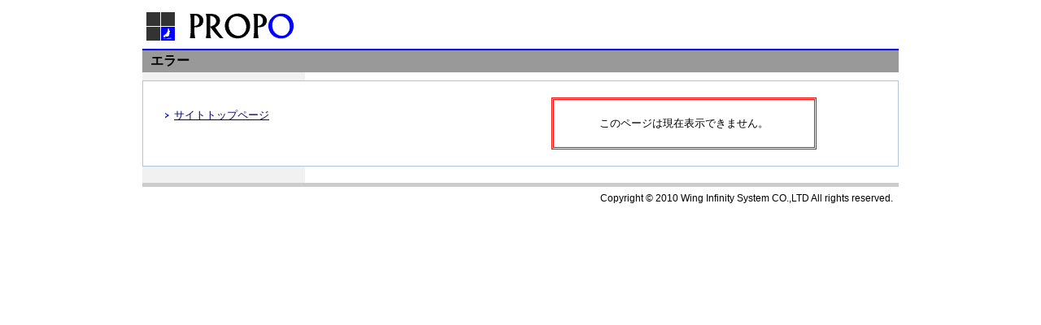

--- FILE ---
content_type: text/html; charset=UTF-8
request_url: http://www.recreationpool-sports-itoman.com/user.php?CMD=101400000000219
body_size: 964
content:
<!DOCTYPE html PUBLIC "-//W3C//DTD XHTML 1.0 Transitional//EN" "http://www.w3.org/TR/xhtml1/DTD/xhtml1-transitional.dtd">
<html xmlns="http://www.w3.org/1999/xhtml" xml:lang="ja" lang="ja"><!-- InstanceBegin template="/Templates/template2.dwt" codeOutsideHTMLIsLocked="false" --><head>
<meta http-equiv="Content-Type" content="text/html; charset=utf-8" />
<meta name="author" content="ウイングインフィニティシステム" />
<!-- InstanceBeginEditable name="doctitle" -->
<title>エラー画面</title>
<!-- InstanceEndEditable -->
<link rel="stylesheet" href="proposys/system/service/css/admin/cmsstyle.css" type="text/css" />
</head>

<body id="pagetopPoint">
<div id="wrapper"><!--外枠-->
<div id="header"><!--ヘッダー-->
<div id="ci"><!--サイトタイトル（企業名）--><a href="http://www.recreationpool-sports-itoman.com/"><img src="proposys/system/service/img/ci2.gif" /></a></div>
</div>
<!--END.header-->
<div id="container" class="clearfix"><!--内枠-->



<div id="errorarea"><!--枠（右側）-->
<div id="contents"><!--コンテンツ-->
<!-- InstanceBeginEditable name="contents" -->
<div id="pagename">
<h1>エラー</h1>
</div>
<!--<div id="subpageerror">-->
<div id="subpage" class="clearfix">
<!--エラーのタイトル--><p></p>
<!--エラーメッセージ--><p id="sublogout">このページは現在表示できません。</p>

<div class="marginTOP1">
<p><a href="http://www.recreationpool-sports-itoman.com/">サイトトップページ</a></p>
</div>
</div>

<!-- InstanceEndEditable -->
</div><!--END.contents-->
</div><!--END.beta -->

</div><!--END.container -->

<div id="footer" class="clearfix"><!--フッター-->
<p>Copyright&nbsp;&copy;&nbsp;2010&nbsp;Wing&nbsp;Infinity&nbsp;System&nbsp;CO.,LTD&nbsp;All&nbsp;rights&nbsp;reserved.</p>
</div><!--END.footer -->

</div><!--END.wrapper-->

</body>
<!-- InstanceEnd --></html>

--- FILE ---
content_type: text/css
request_url: http://www.recreationpool-sports-itoman.com/proposys/system/service/css/admin/cmsstyle.css
body_size: 4647
content:
@charset "utf-8";
/*PROPO-cms*/

/*初期設定 */
/* img 要素以外 */
body,
table,
th,
td,
div,
p,
ul,
ol,
li,
dl,
dt,
dd,
h1,h2,h3,h4,h5,h6,
hr,
pre {
	margin:0;
	padding:0;
}



body{ color:#000; }
table,div{ margin:auto;}
	
/*初期：リンクテキスト*/
a:link{ color:#006;}
a:visited{ color:#006;}
a:hover{ color:#f00; text-decoration:none;}

/*初期：フォント*/
body{ font-size:13px; font-family:"ヒラギノ角ゴ Pro W3", "Hiragino Kaku Gothic Pro", Osaka, "メイリオ", Meiryo, "ＭＳ Ｐゴシック", sans-serif;}
p,th,td,li{ font-size:100%;}/*13px*/
h2{ font-size:108%;}/*14px*/
h3{ font-size:100%;}/*13px*/
h4,h5{ font-size:108%;}/*13px*/
/*
10px = 77%
11px = 85%
12px = 93%
13px = 100%
14px = 108%
15px = 116%
16px = 123.1%
17px = 131%
18px = 138.5%
19px = 146.5%
20px = 153.9%
21px = 161.6%
22px = 167%
23px = 174%
26px = 182%
25px = 189%
26px = 197% (h2)
*/

/*初期：リストスのタイル*/
ul,ol,ul li,ol li{ list-style:none;}
address{ font-style:normal;}
hr{ margin:15px 0; border:none; border-top:1px dashed #ccc; height:1px; color:#fff;}

/*初期：イメージ写真*/
img{ border:0;}
a img{ border:0;}

/*ハック：floatのハック[clearfixf]*/
 /*Firefox/Safari/Operaなどのモダンブラウザ用*/
.clearfix:after{ content:"."; display:block; height:0; clear:both; visibility:hidden;}
 /*IE7とMac版IE5用*/
.clearfix{ display: inline-table; min-height: 1%;}
 /*IE6以前用*/
/* Hides from IE-mac \*/ * html .clearfix { height: 1%; } .clearfix { display: block; } /* End hide from IE-mac */

/*-----　骨格　-----*/
/*　外枠　*/
#wrapper{ width:930px; margin:0 auto; text-align:left; background:#fff;}
/*　ヘッダー　*/
#header{ width:100%; margin:0; overflow:hidden; background:#fff; padding:10px 0 5px 0;}
/*　内枠（コンテナ）*/
#container{ width:100%; margin:0; background:url(../../img/conbg.gif) repeat-y;}
/*　枠（右側）*/
#alpha{ width:720px; float:right;}
/*　枠（左側）*/
#beta{ width:200px; float:left; padding-bottom:20px; background:#f1f1f1; border-top:#ccc 6px solid;}
/*　フッター　*/
#footer{ width:100%; margin:0; clear:both; font-size:92%;}

/*エラーページ*/
#errorarea{ width:930px; margin:0;}

/*ヘッダ（ロゴ・ログイン情報）*/
#header #ci{ width:250px; float:left;}
#header #login{ float:right;}
#header #login #help{ margin-top:15px; text-align:right;}

/*ページのタイトル*/
#pagename{ margin-bottom:10px; padding:3px 10px; background:#999; border-top:#00f 2px solid;}
#pagename h1{ font-size:123.1%;}

/*パンくずリスト*/
#panlist{ margin-bottom:5px; padding:0 10px 5px 10px; border-bottom:dashed 1px #999;}

/*メニュー*/
#beta #menu dl { margin:0px 15px 0; padding:0;}
#beta #menu dt { border-bottom:#999 1px solid; color:#000; font-weight:bolder; margin:20px 0 5px; padding-bottom:5px;}
#beta #menu dd { margin: 0;}
#beta #menu dd a { color:#069; display:block; font-weight:bolder; line-height:140%; padding:2px 2px 2px 20px; text-decoration:none;
	background-color: transparent; background-image: url(../../img/list-a.gif); background-repeat: no-repeat; background-position: 10px 5px;}
#beta #menu dd a:hover { color:#c71585; background-color: #fff; background-image: url(../../img/list-h.gif);}

/*コンテンツ*/
#alpha #contents{ margin:0 auto 15px;}

/*コピーライト*/
#footer p{ padding:7px; border-top:5px solid #ccc; text-align:right; margin:0;}

/*共通以外コンテンツ内*/
/*h2*/
h2 { background:url(../../img/h2bg.gif) scroll left top; no-repeat; padding:5px 5px 5px 33px;}
.waku{ margin-top:2px; margin-bottom:10px; background:#fff; padding:10px; border:#b0c4dc solid 1px;}
.waku h3{ margin-bottom:3px;}
.waku ul{ margin-bottom:1em;}
.waku li{ line-height:1.5em; padding-left:20px; background:url(../../img/list-as.gif) no-repeat 0.5em;}

h2.h2bg2 { background:url(../../img/h2bg2.gif) scroll left top; no-repeat; padding:5px 5px 5px 33px;}
.waku2{ margin-top:2px; margin-bottom:10px; background:#fff; padding:10px; border:#dcdcdc solid 3px;}
.waku2 dl{ margin-bottom:1em;}
.waku2 dt{ line-height:1.5em; padding-left:20px; background:url(../../img/list-as.gif) no-repeat 0.5em;}
.waku2 dd{ margin-left:3em; margin-bottom:0.7em;}

/*タブ*/
#tab{ width:100%; height:45px; margin-bottom:15px; background:#999999; padding:1px 0 0 3px;}
#tab ul{ margin:0; padding:0; list-style:none;}
#tab li{float:left; margin-right:1px;}
#tab li a{ display:block; width:101px; height:36px; text-align:center; padding:3px 0; font-weight:bolder; text-decoration:none;}
#tab li.listtab a{ background:#f1f1f1;}
#tab li.listtab a:hover{ color:#c71585; background-color: #ffe4e1;}
#tab li.listtabc { display:block; width:104px; height:34px; float:left; text-align:center; padding:5px 0; font-weight:bolder;  color:#fff; background-color: #4169e1;}

#tab2{ width:100%; margin:35px 0 0 0;}
#tab2 ul{ margin:0; padding:0; list-style:none;}
#tab2 li{ float:left;}
#tab2 li a{ margin-bottom:15px; display:block; width:175px; text-align:center; padding:5px 0; font-weight:bolder; text-decoration:none;}
#tab2 li.listtab2 a{ background:#f1f1f1; border:#ccc solid 1px;}
#tab2 li.listtab2 a:hover{ color:#c71585; background-color: #ffe4e1;}
#tab2 li.listtab2c { margin-bottom:15px; display:block; width:180px; float:left; text-align:center; padding:5px 0; font-weight:bolder; border:#00f solid 1px; color:#fff; background-color: #4169e1;}

/*ボタン*/
#buttonwaku{ margin-bottom:20px; position:relative;}
.button{ display:block; width:140px; height:35px; font-weight:bold; color:#fff; line-height:35px; text-align:center;
	margin:10px 0; background-image: url(../../img/button.gif); background-repeat: no-repeat;}
.buttoncap{ position:absolute; bottom:12px;}


/*メニュー*/
#menu{}
#menu li{}
#menu li a{ margin-bottom:5px; height:25px; width:175px; display:block; text-align:center; padding-top:15px; color:#000; text-decoration:none;}
#menu li.menu01 a{ background:url(../../img/menu_01.gif) no-repeat;}
#menu li.menu01 a:hover{ text-decoration:none; background:url(../../img/menu_01_o.gif) no-repeat;}
#menu li.menu01c{ background:url(../../img/menu_01_o.gif) no-repeat;}/*訪問ページ*/

/*ページ制御*/
.pageokuri{ clear:left; display:block; margin-top:10px; text-align:right;}


/*リンクなどに付くマーク画像*/
.marUNDER{ padding-left:25px; background:url(../../img/i_under.gif) no-repeat 0.5em;}
.markLINK{ padding-left:25px; background:url(../../img/mark_jump.gif) no-repeat 0.5em;}
.markMARK1{ padding-left:18px; background:url(../../img/list-as2.gif) no-repeat 0.5em;}
.marginTOP1 a{  padding-left:18px; background:url(../../img/link-1.gif) no-repeat 0.5em;}

/*検索詳細条件*/
#more{ margin:10px; cursor:pointer;}
#more img{ float:left; margin-right:7px;}

#kensaku{}
#kensaku dt{ margin:5px; float:left; width:8.5em;}
#kensaku dd{ margin-left:8.5em;}

#kensakumore{}
#kensakumore dt{ margin:5px; float:left; width:5em;}
#kensakumore dd{ margin-left:5em;}

.kensakumore2{}
.kensakumore2 dt{ margin:5px;}
.kensakumore2 dd .imgchek{ vertical-align:middle;}
.kensakumore2 dd img{ vertical-align:middle;}
.kensakumore2 dd span{ margin-left:3px;}

.formbox0{padding:3px;}
.formboxS{padding:3px; width:100px;}
.formboxM{padding:3px; width:300px;}
.formboxL{padding:3px; width:500px;}

#formbuttonR{ text-align:right; padding:0 20px;}
#formbuttonC{ text-align:center; padding:0 20px;}

/*ボタン*/
.buttonsize{ width:100px; height:30px; cursor:pointer;}
#delbutton{ margin-top:10px; text-align:right; padding:0 20px; background:#333; padding:5px; color:#fff; }
#delbutton button{ cursor:pointer;}

#marktuki { font-size:77%; margin-top:5px; text-align:right;}
#marktuki img{ vertical-align:middle;}

/*テーブル*/
table{ width:100%; margin:5px auto 10px; border-collapse:collapse;line-height:1.5em; border:#999 solid 1px;}
th{ background-color:#dfe8f6; letter-spacing: 0.2em; text-align:center; border:1px solid #999; padding:0 1em;}
td{ border-bottom:1px solid #333; padding:0.5em 1em; border-right:1px #999 dashed;}
/*ユーザ一覧のテーブル　listuser.html*/
.fs77{ font-size:77%;}
.listUid{ border-bottom:#999 1px dashed;}
#listU1{}
#listU345{ width:70px;}
#listU6{ width:100px;}
/*記事一覧のテーブル　listkiji.html*/
#listK1{ width:90px;}
#listK2{}
#listK3{ width:50px;}
#listK4{ width:100px;}
#listK5{ width:100px;}
/*校閲グループ管理のテーブル　infogroup.html*/
#listU7{ width:200px;}
#listU8{ width:110px;}
#formbuttonR2{ text-align:right; padding:0 5px;}
#infogrouptable th{ background-color:#ffe4e1; letter-spacing: 0.2em; text-align:center; border:1px solid #999; padding:0 1em;}
/*カテゴリ管理のテーブル　infocategory.html*/
#icatetable{}
#icatetable th{ background-color:#dfe8f6; text-align:center; border:1px solid #999; padding:0}
#listC1{ width:260px;}
#listC2{}

/*校閲グループ管理*/
#groupA{}
#groupA h3{ margin:10px 0 5px 0; padding-left:18px; background:url(../../img/list-as2.gif) no-repeat 0.5em;}
#groupA p { margin-bottom:15px;}
#groupA span{ margin:0 5px; padding:2px 5px; background:#ffe4e1;}

/*カテゴリ管理*/
.catewaku{ background:#fff; padding:20px;}
/*使用中の記事種別リスト*/
#changecatelist{ margin:10px 10px 25px; line-height:1.5em;}
#changecatelist li{ padding-left:18px; background:url(../../img/list-as2.gif) no-repeat 0.5em;}

/*記事投稿/編集/登録/更新*/
#kijiinfo{ margin:0; padding:3px; background:#00f; color:#fff;}
#kijiinfo span{ font-size:85%;}
#kijiform{ background:#dfe8f6; padding:20px; border:#b0c4dc solid 1px;}
#kijiform h3{ margin-bottom:10px;}
#kijiform dl{ margin-bottom:15px;}
#kijiform .fiebox{ margin:10px; padding:10px;}
#kijiform .fiebox legend{ margin-bottom:7px;}
#kijiform .fiebox span{ margin-left:1em; font-size:85%;}
#kijiform .fiebox dt{ margin-top:5px;}
#kijiform .boxin{ margin:5px 0 10px 30px; /*display:none;*/}
#kijiform .boxin span{ margin-left:0;}
#kijiform .fiebox span.nowdata{ display:block; margin:3px 0 0 0; padding:3px 7px; font-size:100%; line-height:1.3em; background:#f1f1f1;}
/*公開日*/
#shitagakibi{ margin:5px 0 0 15px; padding-left:18px; background:url(../../img/list-as2.gif) no-repeat 0.5em;}
#koukaibi{ margin:5px 0 0 45px;}
#koukaibi span{ margin:0 5px; font-weight:bold;}

/*記事確認*/
#kijiform2{ background:#fff; padding:20px; border:#b0c4dc solid 1px;}
#kijiform2 dl{ margin-bottom:15px;}
#kijiform2 dt{ position:relative; display:block; border:#999 1px solid; border-bottom:none; padding:5px; background-color:#dfe8f6; font-size:85%;}
#kijiform2 dd{ border:#999 1px solid; border-top:none; padding:5px 5px 5px 13px; background:#fff;}
#kijiform2 dd img{ border:#ccc 1px solid;}
.kijiopT{ margin:10px 0px 0 0px; padding:3px; background:#999;}
.kijiop{ margin:0 0px 10px 0px; padding:10px; border:#999 1px solid;}
.kijiop h3{ padding:3px; font-weight:normal; background:#b0e0e6;}
.kijiopwaku{ background:#f1f1f1; padding:5px 10px; margin-bottom:10px;}

/*【※】FCKエディタを入れる部分：現在箱だけ【※】記事表示用と共通で使うため別ファイルに隔離*/
/*【※】記事表示部分とフォントサイズを合わせるためにkijiedit内のフォントサイズを再記述、
contents.cssのbodyタグのフォントサイズと同一であること。 20110307 add shima*/

#kijieditT{ padding:3px; background:#ccc;}
div#kijiedit { font-size: 12px;}
/*
#kijiedit{ margin:0; padding:10px; border:#ccc 1px solid;}
*/

/*変更するボタン（変更でませんの表示）*/
#kijiform2 .changelink{ position:absolute; top:0px; right:20px; font-size:10px; width:60px; cursor:pointer;}
#kijiform2 .notchange{ position:absolute; top:0px; right:20px; padding:inherit;}

/*コメント管理*/
#comwaku{ margin:20px 0px;}
.comcheck{ background:#fff; padding:3px; border:#ccc 1px solid; margin-bottom:5px;}
.comcheckx{ background:#ccc; padding:3px; border:#ccc 1px solid; margin-bottom:5px;}/*コメント削除の場合に使用する*/
.comtitle{ padding:4px; background:#b0e0e6;}
.comname{ float:left;}
.comtime{ float:right;}
.comtitlex{ padding:4px; background:#ccc;}/*コメント非表示の場合に使用する*/
.comokng{ margin:5px 0; padding:2px 50px 2px 20px; border-bottom:#ccc 1px dashed;}
.comdel{ margin-bottom:5px; padding:4px 20px; text-align:right; background:#dcdcdc;}
.comtxt{ margin:5px; line-height:1.3em;}
/*校閲者からのコメント*/
.commanager{ background:#f1f1f1; padding:4px; border:#006 3px double; margin:0 40px 30px;}
.comtitleM{ padding:3px; background:#fff; border-bottom:#666 1px dashed;}
/*校閲者コメント書き込み*/
#managercom{ margin:0px 40px 30px;  border:#999 3px double; padding:10px;}
#managertext{ width:96%; height:7em; padding:5px;}
/*エラーメッセージ*/
#erroarea{ margin:10px; padding:5px; background:url(../../img/errorbg.gif) repeat;}
#erroarea #errotext{ padding:15px; background:#fff; color:#f00;}
.errormessage{ display:block; font-size:85%; color:#f00; padding-left:1em; margin:6px 0 0 0;}

/*変更・削除画面*/
#changeicon{ margin:10px; }
#changeiconF{ margin:20px 10px;}
.changeform{ margin-bottom:10px;}

/*記事アイコン*/
#iconwaku{ float:left; width:50px; height:50px; line-height:50px; overflow:hidden; position:relative; margin:0 3px;}
#iconwaku img{ position:absolute; }

/*デザインテンプレート*/
#dtempimg{}
#dtempimg p{ margin-bottom:7px;}
#dtempimg img{ border:#ccc 1px solid;}
#dtemp{}
#dtemp ul{}
#dtemp li{ float:left; margin:0 10px 18px 0;}
#dtemp li.migihaji{ margin-right:0;}
#dtemp img{ margin-top:5px;}

/*記事枠内のレイアウト*/
.fL{ float:left; margin-right:10px;}
.fR{ float:right; margin-left:10px;}
.cL{ clear:left;}
.cR{ clear:right;}
.cB{ clear:both;}
.center{ display:block; margin: 0 auto; text-align:center;}

/*文字位置・飾り*/
.CNT{ text-align:center;}
.L{ text-align:left;}
.R{ text-align:right;}
em{ font-style:normal; font-weight:normal;}
strong{ margin:0 0.5em;}
.smallsize{ font-size:85%;}
.bold{ font-weight:bold; margin:0 5px;}
.marginTOP1{ margin-top:1em;}
.marginTOP2{ margin-top:2em;}
#alpha #contents .marginLEFT30{ margin-left:30px;}


/*ログイン・ログアウト・エラーページ*/
#subpage{ background:#fff; margin-bottom:20px; padding:20px 100px 20px 20px; border:#b0c4dc solid 1px;}
#subpage img{}
#subpage button{ margin-top:30px;}
#subpageerror{ background:#fff; margin-bottom:20px; padding:20px 150px; border:#b0c4dc solid 1px;}
#sublogout{ float:right; padding:20px 10px;; width:300px; text-align:center; line-height:1.4em; border:#FF0000 3px double; background:#fff;}
#backlogin { text-align:center; margin-top:30px;}
#backlogin a{
border-radius: 3px;/* CSS3 角丸*/
-moz-border-radius: 3px;/* Firefox */
-webkit-border-radius: 3px;/* Safari,Chrome */
border:#000099 1px solid; padding:5px; background:#dfe8f6; text-decoration:none;}
#subpage form{ float:right; padding:10px; width:300px; background:#99CC33; text-align:center;}
#subpage dt{ margin-top:20px;}
#subpage #formbuttonC{ margin-top:20px; text-align:center; padding:0 20px;}
#loginmess{ margin-bottom:30px;}
#loginmess p{ text-align:center;}









